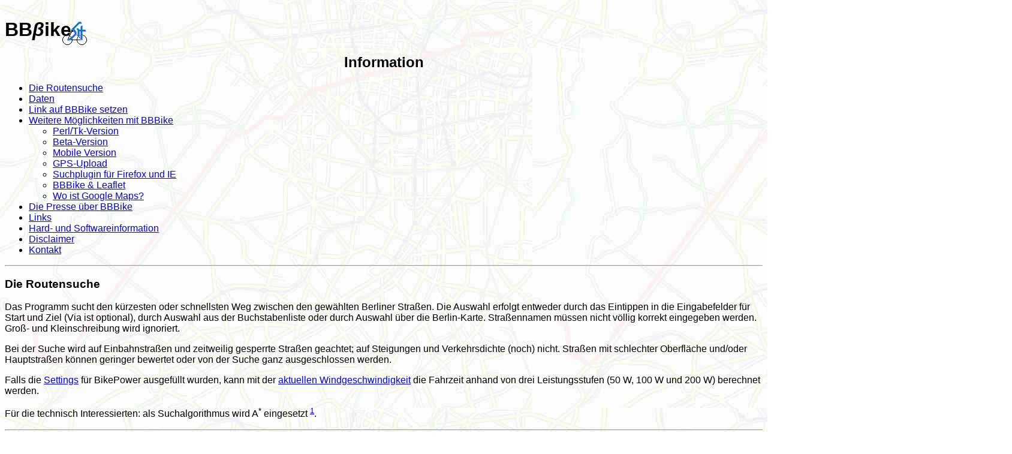

--- FILE ---
content_type: text/html; charset=utf-8
request_url: http://bbbike.de/cgi-bin/bbbike2.en.cgi?info=1
body_size: 5246
content:
<!DOCTYPE html
	PUBLIC "-//W3C//DTD HTML 4.01 Transitional//EN"
	 "http://www.w3.org/TR/html4/loose.dtd">
<html lang="de-DE"><head><title>BBBike</title>
<link rev="made" href="mailto:slaven%40rezic.de">
<meta name="application-name" content="BBBike (beta)">
<meta name="copyright" content="(c) 1998-2015 Slaven Rezic">
<meta name="keywords" content="berlin fahrrad route bike karte suche cycling route routing routenplaner routenplanung fahrradroutenplaner radroutenplaner entfernungsrechner">
<meta name="msapplication-config" content="/BBBike/html/msapp/browserconfig_cgilayout.xml">
<meta name="msapplication-starturl" content="http://bbbike.de/cgi-bin/bbbike2.en.cgi">
<meta content="text/javascript" http-equiv="Content-Script-Type">
<meta content="en" name="language">
<meta content="BBBike is a route planner for cyclists in Berlin" name="description">
<meta content="BBBike - Routenplaner für Radfahrer in Berlin und Brandenburg" name="DC.title">
<base target='_top'>
<link href="/BBBike/images/srtbike1.ico" rel="shortcut icon" type="image/x-icon">
<link href="/BBBike/images/srtbike57.png" rel="apple-touch-icon">
<link href="/BBBike/images/srtbike72.png" rel="apple-touch-icon" sizes="72x72">
<link href="/BBBike/images/srtbike114.png" rel="apple-touch-icon" sizes="114x114">
<link href="/BBBike/images/srtbike120.png" rel="apple-touch-icon" sizes="120x120">
<link href="/BBBike/images/srtbike152.png" rel="apple-touch-icon" sizes="152x152">
<link href="/BBBike/images/srtbike180.png" rel="apple-touch-icon" sizes="180x180">
<link color="blue" href="/BBBike/images/srtbike_logo_black.svg" rel="mask-icon">
<link href="http://bbbike.de/cgi-bin/bbbike2.en.cgi?info=1" rel="Help">
<link href="http://bbbike.de/cgi-bin/bbbike2.en.cgi?begin=1" rel="Home">
<link href="http://bbbike.de/cgi-bin/bbbike2.cgi?begin=1" hreflang="de" rel="Start">
<link href="http://bbbike.de/cgi-bin/bbbike2.en.cgi?begin=1" hreflang="en" rel="Start">
<link href="mailto:slaven@rezic.de" rel="Author">
<link rel="stylesheet" type="text/css" href="/BBBike/html/bbbike.css?v=1.02">
</head>
<body background="/BBBike/images/bg.jpg" bgcolor="#ffffff">
<h1>
<a href='http://bbbike.de/cgi-bin/bbbike2.en.cgi?begin=1' title='Back to main page' style='text-decoration:none; color:black;'>BB<span style='font-style:italic;'>&#x03B2;</span>ike</a><img style="position:relative; top:15px; left:-15px;" alt="" src="/BBBike/images/srtbike.gif" border="0" width="41" height="39"></a></h1>
<center><h2>Information</h2></center>
<ul>
 <li><a href="#tipps">Die Routensuche</a>
 <li><a href="#data">Daten</a>
 <li><a href="#link">Link auf BBBike setzen</a>
 <li><a href="#resourcen">Weitere Möglichkeiten mit BBBike</a>
  <ul>
   <li><a href="#perltk">Perl/Tk-Version</a>
   <li><a href="#beta">Beta-Version</a>
   <li><a href="#mobile">Mobile Version</a>
   <li><a href="#gpsupload">GPS-Upload</a>
   <li><a href="#opensearch">Suchplugin für Firefox und IE</a>
   <li><a href="#leaflet">BBBike &amp; Leaflet</a>
   <li><a href="#googlemaps">Wo ist Google Maps?</a>

  </ul>
 <li><a href="/BBBike/html/presse.html">Die Presse über BBBike</a>
 <li><a href="http://bbbike.sourceforge.net/bbbike/doc/links.html">Links</a>
 <li><a href="#hardsoftware">Hard- und Softwareinformation</a>
 <li><a href="#disclaimer">Disclaimer</a>
 <li><a href="#autor">Kontakt</a>
</ul>
<hr>

<h3 id="tipps">Die Routensuche</h3>
Das Programm sucht den kürzesten oder schnellsten Weg zwischen den gewählten Berliner Straßen. Die Auswahl erfolgt entweder durch das Eintippen
in die Eingabefelder für Start und Ziel (Via ist optional), durch Auswahl
aus der Buchstabenliste oder durch Auswahl über die Berlin-Karte.
Straßennamen müssen nicht völlig korrekt eingegeben werden. Groß- und
Kleinschreibung wird ignoriert.
<p>
Bei der Suche wird auf Einbahnstraßen und zeitweilig gesperrte Straßen
geachtet; auf Steigungen und Verkehrsdichte (noch) nicht. Straßen mit
schlechter Oberfläche und/oder Hauptstraßen können geringer bewertet oder
von der Suche ganz ausgeschlossen werden.
<p>
<!-- XXX not yet
Wozu werden die Sucheinstellungen verwendet?
<dl>
 <dt>Bevorzugte Geschwindigkeit
 <dd>
 <dt>Bevorzugter Straßentyp
 <dd>
 <dt>Bevorzugter Straßenbelag
 <dd>
 <dt>Ampeln vermeiden
 <dd>
 <dt>Grüne Wege bevorzugen
 <dd>
</dl>
-->
Falls die <a href="http://bbbike.de/cgi-bin/bbbike2.en.cgi?bikepower=1" target="BikePower" onclick='window.open("http://bbbike.de/cgi-bin/bbbike2.en.cgi?bikepower=1", "BikePower", "dependent,height=400,resizable,screenX=400,screenY=40,scrollbars,width=550"); return false;'>Settings</a> für BikePower ausgefüllt wurden, kann mit der <a href="https://aviationweather.gov/data/metar/?id=EDDB&hours=0&decoded=yes">aktuellen Windgeschwindigkeit</a> die Fahrzeit anhand von drei Leistungsstufen (50&nbsp;W, 100&nbsp;W und 200&nbsp;W) berechnet werden.<p>
Für die technisch Interessierten: als Suchalgorithmus wird
A<sup>*</sup> eingesetzt<sup> <a class="pseudolink" title="R. Dechter and J. Pearl, Generalized
best-first search strategies and the optimality of A<sup>*</sup>,
Journal of the Association for Computing Machinery, Vol. 32, No. 3,
July 1985, Seiten 505-536.
" href="#footnote1">1</a></sup>.<p>
<hr>
<h3 id="data">Daten</h3>

Die Daten auf dem aktuellen Stand zu halten ist in einer Stadt wie
Berlin für einen Einzelnen eine schwere Aufgabe. Deshalb freue ich
mich über Feedback: neue Straßen, veränderte Gegebenheiten, sowohl in
Berlin als auch im Brandenburger Umland. Anregungen bitte als <a
href="mailto:slaven@rezic.de">Mail</a> schicken oder <a
href="/BBBike/html/newstreetform.html?frompage=info">dieses Formular</a> benutzen.

<hr>
<h3 id="link">Link auf BBBike setzen</h3>
Man kann einen Link auf BBBike mit einem
bereits vordefinierten Ziel setzen. Die Vorgehensweise sieht so aus:
<ul>
 <li>Eine beliebige Route mit dem gewünschten Zielort suchen lassen. Dabei
     darf die Auswahl für den Zielort nicht über die Berlin-Karte erfolgen,
     sondern der Zielort muss direkt eingegeben werden.
 <li>Wenn die Route gefunden wurde, klickt man den Link "Ziel beibehalten" an.
 <li>Die URL der neuen Seite kann nun auf die eigene Homepage aufgenommen werden. Die URL müsste ungefähr so aussehen:
<tt>http://bbbike.de/cgi-bin/bbbike2.en.cgi?zielname=Alexanderplatz;zielplz=10178;zielc=10923%2C12779</tt>
 <li>Auf Wunsch kann <tt>zielname</tt> verändert werden. Beispielsweise:
<tt>http://bbbike.de/cgi-bin/bbbike2.en.cgi?zielname=Weltzeituhr;zielc=10923%2C12779</tt><br>
     Dabei sollte <tt>zielplz</tt> gelöscht werden. Wenn im Namen Leerzeichen
     vorkommen, müssen sie durch <tt>+</tt> ersetzt werden.
</ul>
Für einen vordefinierten Startort geht man genauso vor, lediglich werden alle Vorkommen von <tt>ziel</tt> durch <tt>start</tt> ersetzt.

<!-- XXX DEL:
<h4 id="mambo">BBBike-Modul für Mambo</h4>
Für das CMS Mambo gibt es auf mamboforge ein <a href="http://mamboforge.net/frs/?group_id=1094">BBBike-Modul</a> von Ramiro G&#243;mez.
-->
<hr>
<p>
<h3 id="resourcen">Weitere Möglichkeiten und Tipps</h3>
<h4 id="perltk">Perl/Tk-Version</h4>
Es gibt eine wesentlich komplexere Version von BBBike mit interaktiver Karte, mehr Kontrollmöglichkeiten über die Routensuche, GPS-Anbindung und den kompletten Daten. Diese Version läuft als normales Programm (mit Perl/Tk-Interface) unter Unix, Linux, Mac OS X und Windows.
<a href="http://sourceforge.bbbike.de">Hier</a>
bekommt man dazu mehr Informationen. Als Beispiel kann man sich
<a href="http://sourceforge.bbbike.de/screenshots.de.html">Screenshots</a> der Perl/Tk-Version angucken.
<p>
Die aktuellen Daten für die Perl/Tk-Version können <a href="http://www.bbbike.de/cgi-bin/bbbike-data.cgi">hier</a> heruntergeladen werden oder über den Menüpunkt <i>Einstellungen</i> &gt; <i>Daten-Update über das Internet</i> aus dem Programm heraus.
<p>
Der aktuellen Snapshot der Perl/Tk-Version kann <a href="http://www.bbbike.de/cgi-bin/bbbike-snapshot.cgi">hier</a> heruntergeladen werden. <b>Achtung</b>: es ist möglich, dass die Snapshotversion nicht lauffähig ist oder Fehler enthält.

<h4 id="beta">Beta-Version von bbbike.de</h4>
Zukünftige BBBike-Features können <a href="http://bbbike.de/cgi-bin/bbbike2.en.cgi">hier</a> getestet werden.
<h4 id="mobile">Mobile Version</h4>
Unter der Adresse <a href="http://m.bbbike.de">http://m.bbbike.de</a> existiert eine Version von BBBike, die für mobile Geräte optimiert ist.
<h4 id="gpsupload">GPS-Upload</h4>
Es besteht die experimentelle Möglichkeit, sich <a href="http://bbbike.de/cgi-bin/bbbike2.en.cgi?uploadpage=1">GPS-Tracks oder bbr-Dateien</a> anzeigen zu lassen.<p>
<h4 id="diplom">Diplomarbeit</h4>
Das Programm wird auch in <a href="http://eserte.rezic.de/diplom/">meiner Diplomarbeit</a> behandelt.<p>
<h4 id="leaflet">BBBike &amp; Leaflet</h4>
Noch in Entwicklung: 
BBBike-Routen auf einer <a href="http://bbbike.de/cgi-bin/bbbikeleaflet.en.cgi">Leaflet-Karte</a> suchen.<br>
Um Start- und Zielpunkt zu setzen, einfach Doppel-Klicks oder -Taps machen.
<h4 id="googlemaps">Wo ist Google Maps?</h4>

Die Verwendung der Google Maps-Karte in eigenen Websites ist seit
Herbst 2018 nicht mehr frei möglich. Auf BBBike wurde deshalb die
Möglichkeit der Routen-Anzeige auf Google Maps ausgeschaltet. Die
Alternative ist nun die Leaflet-API, die als Kartenmaterial entweder
eine BBBike-Karte oder eine OpenStreetMap-Karte verwendet.
<hr><p>
<h3 id='hardsoftware'>Hard- und Software</h3>
Version des Programms bbbike.cgi: 11.014 (2026-01-01)<br>
Stand der Daten: 2026-01-17<br>
bbbike.cgi ist Bestandteil von <a href="http://sourceforge.bbbike.de">BBBike</a> Release 3.19-DEVEL<br><br>
Betriebssystem: Linux 6.1.0-41-amd64
<a href="http://www.linux.org/"><img align=right src="https://static.lwn.net/images/linuxpower2.png" border=0 alt='Linux'></a><a href="http://www.debian.org/"><img align=right src="https://www.debian.org/logos/openlogo-nd-25.png" border=0 alt='Debian'></a><p>HTTP-Server: Apache/2.4.66 (Debian)
<a href="http://www.apache.org/"><img align=right src="https://httpd.apache.org/apache_pb.gif" alt="apache httpd" border=0></a><p>Verwendete Software:
<ul>
<li><a href="https://www.perl.org/">perl 5.036000</a><a href="https://www.perl.org/"><img border=0 align=right src="https://www.perlfoundation.org/uploads/1/0/6/6/106663517/powered-by-perl-135px_orig.png" alt="Perl"></a>
<li>perl-Module:<a href="https://www.cpan.org/"><img border=0 align=right src="https://www.cpan.org/misc/images/cpan.png" alt="CPAN"></a>
<ul>
<li><a href="https://metacpan.org/pod/CGI">CGI 4.55</a>
<li><a href="https://metacpan.org/pod/GD">GD</a> für das Erzeugen der GIF/PNG/JPEG-Grafik
<li><a href="https://metacpan.org/pod/Cairo">Cairo</a> und <a href="https://metacpan.org/pod/Pango">Pango</a> für das Erzeugen der PDF-Grafik
<li><a href="https://metacpan.org/pod/SVG">SVG</a> für das Erzeugen von SVG-Dateien
<li><a href="https://metacpan.org/pod/Storable">Storable</a> für das Caching
<li><a href="https://metacpan.org/pod/String::Approx">String::Approx</a> für approximatives Suchen von Straßennamen (anstelle von <a href="ftp://ftp.cs.arizona.edu/agrep/">agrep</a>)
<li><a href="https://metacpan.org/pod/XML::LibXML">XML::LibXML</a> (und libxml2) zum Parsen und Erzeugen von XML
<li>u.v.a.
</ul>
<li><a href="https://mapserver.org/">Mapserver</a>
</ul>
<hr><p>
<h3>Browserinformation</h3><pre>Browser: Mozilla/5.0 (Macintosh; Intel Mac OS X 10_15_7) AppleWebKit/537.36 (KHTML, like Gecko) Chrome/131.0.0.0 Safari/537.36; ClaudeBot/1.0; +claudebot@anthropic.com)
 User-Agent-Name:    Chrome
 User-Agent-Version: 131.0
 User-Agent-OS:      Macintosh

Capabilities:
 Text Browser:       
 WAP Browser:        
 Mobile device:      
 Javascript:         1
 CSS:                1
 DHTML:              1
 Tables:             1
 geolocation.securereq: 1
 Display size        750x590

Bugs:
 Window.open:        
 DHTML:              
 CSS:                

</pre><hr><p>
<h3 id="disclaimer">Disclaimer</h3>
Es wird keine Gewähr für die Inhalte dieser Site sowie verlinkter Sites übernommen.
<hr>

<h3 id="autor">Kontakt</h3>
<center>
Autor: Slaven Rezic<br>
<a href="mailto:slaven@rezic.de?subject=BBBike">E-Mail:</a> <a href="mailto:slaven@rezic.de?subject=BBBike">slaven@rezic.de</a><br>
<a href="http://www.rezic.de/eserte/">Homepage:</a> <a href="http://www.rezic.de/eserte/">http://www.rezic.de/eserte/</a><br>
Telefon: +49-172-1661969<br>
Slaven Rezi&#x107; (Tomi&#x107;)<br>Donji Crna&#x10d;, BiH-88220 &#x160;iroki Brijeg<br>Seumestr. 31, 10245 Berlin<br>
</center>
<p>
<p><p><p><hr>
Fußnoten:<br>
<sup id="footnote1">1</sup> R. Dechter and J. Pearl, Generalized
best-first search strategies and the optimality of A<sup>*</sup>,
Journal of the Association for Computing Machinery, Vol. 32, No. 3,
July 1985, Seiten 505-536.
<hr><p>
<table class="footer" cellpadding="3">
 <tr>
  <td>bbbike.cgi 11.014</td>
  <td><a target="_top" href="mailto:slaven@rezic.de?subject=BBBike">email</a></td>
  <td><a target="_top" href="http://bbbike.de/cgi-bin/bbbike2.en.cgi?begin=1">New search</a></td>
  <td><a target="_top" href="http://bbbike.de/cgi-bin/bbbike2.en.cgi?info=1">Contact, info &amp; disclaimer (German only)</a></td>
  <td><a href="http://bbbike.de/cgi-bin/bbbike2.en.cgi?bikepower=1" target="BikePower" onclick='window.open("http://bbbike.de/cgi-bin/bbbike2.en.cgi?bikepower=1", "BikePower", "dependent,height=400,resizable,screenX=400,screenY=40,scrollbars,width=550"); return false;'>Settings</a></td>
  <td><a href="http://bbbike.de/cgi-bin/bbbike2.en.cgi?mapserver=1">Mapserver</a></td>
  <td><a href="http://bbbike.de/cgi-bin/bbbikeleaflet.en.cgi">BBBike &amp; Leaflet</a></td>
 </tr>
</table>

</body>
</html>

--- FILE ---
content_type: text/css
request_url: http://bbbike.de/BBBike/html/bbbike.css?v=1.02
body_size: 1438
content:
/* - Do not hardcode background-image in css.
 * - background--attachment: fixed seems to be unintutive and slows down the
 *   Mozilla renderer
 */
body {
  background-color:#ffffff;
  color:#000000;
  font-family:sans-serif,helvetica,verdana,arial;
}
td,th,p,h2,li,input {
  font-family:sans-serif,helvetica,verdana,arial;
}
table.desc {
  vertical-align:top;
}
table.routelist th {
  padding-left:3px;
  padding-right:3px;
}
table.routelist td {
  vertical-align:top;
  padding:2px 3px 2px 3px;
}
table.detailmap td {
  vertical-align:middle;
}
table.routeas td {
  padding-right:10px;
}
tt,pre {
  font-family:courier,monospace;
}
dt {
  font-weight:bold;
}
.hfill { width:100%; }
/* not interpreted by Gecko, wrong interpretation by IE 5.0 */
/* table.routelist > td { background-color:#ffcc66; } */
input.charmap {
  width: 270px;
  height: 94px;
  border: 0;
}
input.citymap {
  border: 0;
}
.nobr {
  white-space: nowrap;
}
tr.odd  { color: #000000; background-color: #ffcc66; }
tr.even { color: #000000; background-color: #ffdd88; }

a.ms:hover   { background-color:#FFFFFF; color:#000000; }
a.ms:link    { color:#000000; }
a.ms:visited { color:#333333; }

.new { font-weight:bold;color:#a00000; }

.teaserbox {
  width:100%;
  color: #000000;
  background-color:#ffdead;
  padding:4px;
  margin-bottom:4px;
}

.teaser {
  font-size:small;
}

.ftr  { text-align:center; background-color: #ffcc66; padding: 3px; }

.experimental {
  border:1px red solid;
  color:red;
  padding:2px;
  margin:0px 8px 0px 8px;
  background-color:yellow;
  font-size:small;
}

.settingsreset {
  margin-left:1cm;
}

.box {
  border: 2px black solid;
  padding: 4px;
  margin-top: 6px;
  margin-bottom: 6px;
}

.box form {
  margin-bottom: 0px;
}

.graphfootnote {
  font-size:smaller;
  margin-top:8px;
}

/* colors taken from bbbike.cgi, %category_color, but slightly varied (because of the ffdead'ish background color in table) */
.catB {
  background-color:#cd0000; /* red3 */
}
.catHH {
  background-color:#ffff00;
}
.catH {
  background-color:#ffff40;
}
.catNH {
  background-color:#ffffc0;
}
.catN {
  background-color:#ffffff; /* slightly different */
}
.catNN {
  background-color:#bdffbd;
}
.catfz {
  background-color:#cccccc;
  content:"?";
  vertical-align:middle;
  text-align:center;
}
.catQ { /* ferry */
  background-color:#a0a0ff;
  background-image:url(../images/ferry.png);
  background-repeat:no-repeat;
  background-position:1px 1px;
}

.catcell {
  width:10px;
  border-width: 0px 2px 0px 2px;
  border-style: solid;
  border-color: black;
  padding: 0px 2px 0px 2px;
}

.catcellRW,.catcellRS,.catcellFS,.catcellBS,.catcellNF {
  width:10px;
  border-width: 0px 2px 0px 4px;
  border-style: solid;
  border-right-color: black;
  padding: 0px 2px 0px 2px;
}
.catcellRW {
  border-left-color: blue;
}
.catcellRS,.catcellFS {
  border-left-color: rgb(0,100,180);
}
.catcellBS {
  border-left-color: rgb(255,165,0);
}
.catcellNF {
  border-left-color: white;
}

.pseudolink {
  margin-bottom:2px;
}

.pseudolink span {
 border-bottom: dashed black 1px;
}

.pseudolink span:hover {
  background-color:yellow;
}

.selectedflag {
  padding:2px;
  border:2px solid black;
}

.unselectedflag {
  padding:4px;
}

.dottedlink {
  text-decoration:none;
  border-bottom: 1px dotted black;
}

.yellowbox {
  background-color: #e0e090;
  border: 1px #d0d040 solid;
  padding: 2px;
}

.error {
  color:red;
  font-weight:bold;
}

.newstrattrhead {
  vertical-align:top;
  font-weight:bold;
  font-size:larger;
}

/* Ausweichroute */
.altroutebox {
  background-color: #ffcc66;
  padding:3px;
  text-align:center;
}

/* Tag cloud */
span.htmltagcloud {
  text-align:  center; 
  line-height: 1; 
}
span.htmltagcloud a { text-decoration: none; }
span.tagcloud0 { font-size: 7px; }
span.tagcloud1 { font-size: 8px; }
span.tagcloud2 { font-size: 9px; }
span.tagcloud3 { font-size: 10px; }
span.tagcloud4 { font-size: 11px; }
span.tagcloud5 { font-size: 12px; }
span.tagcloud6 { font-size: 13px; }
span.tagcloud7 { font-size: 14px; }
span.tagcloud8 { font-size: 15px; }
span.tagcloud9 { font-size: 16px; }
span.tagcloud10 { font-size: 17px; }

table.footer {
    padding-top: 5px;
    margin-left: auto; margin-right: auto; /* center */
    background-color: #ffcc66;
}

table.footer td {
    text-align: center;
    vertical-align: top;
}
